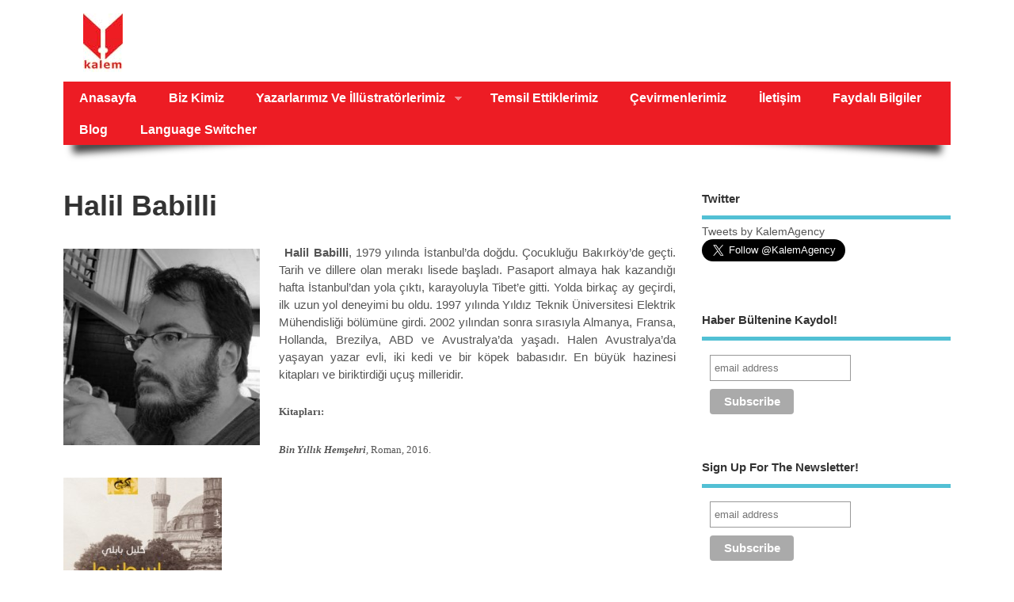

--- FILE ---
content_type: text/html; charset=UTF-8
request_url: http://kalemagency.com/yazarlarmiz/halil-babilli/
body_size: 11927
content:
<!DOCTYPE html>
<!--[if lt IE 7 ]>	<html lang="en" class="no-js ie6"> <![endif]-->
<!--[if IE 7 ]>		<html lang="en" class="no-js ie7"> <![endif]-->
<!--[if IE 8 ]>		<html lang="en" class="no-js ie8"> <![endif]-->
<!--[if IE 9 ]>		<html lang="en" class="no-js ie9"> <![endif]-->
<!--[if (gt IE 9)|!(IE)]><!-->
<html lang="en-US" class="no-js"> <!--<![endif]-->
<head>

<meta charset="UTF-8" />



<link rel="profile" href="http://gmpg.org/xfn/11">


<title>Halil Babilli | Kalem Ajans</title>


<!-- STYLESHEET INIT -->
<link href="http://kalemagency.com/wp-content/themes/mesocolumn/style.css" rel="stylesheet" type="text/css" />

<!-- favicon.ico location -->
<link rel="icon" href="http://kalemagency.com/wp-content/uploads/2014/10/kalemf.jpg" type="images/x-icon" />
<link rel="pingback" href="http://kalemagency.com/xmlrpc.php" />




<meta name='robots' content='max-image-preview:large' />
<link rel='dns-prefetch' href='//ajax.googleapis.com' />
<link rel='dns-prefetch' href='//netdna.bootstrapcdn.com' />
<link rel="alternate" type="application/rss+xml" title="Kalem Ajans &raquo; Feed" href="http://kalemagency.com/feed/" />
<link rel="alternate" type="application/rss+xml" title="Kalem Ajans &raquo; Comments Feed" href="http://kalemagency.com/comments/feed/" />
<script type="text/javascript">
/* <![CDATA[ */
window._wpemojiSettings = {"baseUrl":"https:\/\/s.w.org\/images\/core\/emoji\/15.0.3\/72x72\/","ext":".png","svgUrl":"https:\/\/s.w.org\/images\/core\/emoji\/15.0.3\/svg\/","svgExt":".svg","source":{"concatemoji":"http:\/\/kalemagency.com\/wp-includes\/js\/wp-emoji-release.min.js?ver=6.5.7"}};
/*! This file is auto-generated */
!function(i,n){var o,s,e;function c(e){try{var t={supportTests:e,timestamp:(new Date).valueOf()};sessionStorage.setItem(o,JSON.stringify(t))}catch(e){}}function p(e,t,n){e.clearRect(0,0,e.canvas.width,e.canvas.height),e.fillText(t,0,0);var t=new Uint32Array(e.getImageData(0,0,e.canvas.width,e.canvas.height).data),r=(e.clearRect(0,0,e.canvas.width,e.canvas.height),e.fillText(n,0,0),new Uint32Array(e.getImageData(0,0,e.canvas.width,e.canvas.height).data));return t.every(function(e,t){return e===r[t]})}function u(e,t,n){switch(t){case"flag":return n(e,"\ud83c\udff3\ufe0f\u200d\u26a7\ufe0f","\ud83c\udff3\ufe0f\u200b\u26a7\ufe0f")?!1:!n(e,"\ud83c\uddfa\ud83c\uddf3","\ud83c\uddfa\u200b\ud83c\uddf3")&&!n(e,"\ud83c\udff4\udb40\udc67\udb40\udc62\udb40\udc65\udb40\udc6e\udb40\udc67\udb40\udc7f","\ud83c\udff4\u200b\udb40\udc67\u200b\udb40\udc62\u200b\udb40\udc65\u200b\udb40\udc6e\u200b\udb40\udc67\u200b\udb40\udc7f");case"emoji":return!n(e,"\ud83d\udc26\u200d\u2b1b","\ud83d\udc26\u200b\u2b1b")}return!1}function f(e,t,n){var r="undefined"!=typeof WorkerGlobalScope&&self instanceof WorkerGlobalScope?new OffscreenCanvas(300,150):i.createElement("canvas"),a=r.getContext("2d",{willReadFrequently:!0}),o=(a.textBaseline="top",a.font="600 32px Arial",{});return e.forEach(function(e){o[e]=t(a,e,n)}),o}function t(e){var t=i.createElement("script");t.src=e,t.defer=!0,i.head.appendChild(t)}"undefined"!=typeof Promise&&(o="wpEmojiSettingsSupports",s=["flag","emoji"],n.supports={everything:!0,everythingExceptFlag:!0},e=new Promise(function(e){i.addEventListener("DOMContentLoaded",e,{once:!0})}),new Promise(function(t){var n=function(){try{var e=JSON.parse(sessionStorage.getItem(o));if("object"==typeof e&&"number"==typeof e.timestamp&&(new Date).valueOf()<e.timestamp+604800&&"object"==typeof e.supportTests)return e.supportTests}catch(e){}return null}();if(!n){if("undefined"!=typeof Worker&&"undefined"!=typeof OffscreenCanvas&&"undefined"!=typeof URL&&URL.createObjectURL&&"undefined"!=typeof Blob)try{var e="postMessage("+f.toString()+"("+[JSON.stringify(s),u.toString(),p.toString()].join(",")+"));",r=new Blob([e],{type:"text/javascript"}),a=new Worker(URL.createObjectURL(r),{name:"wpTestEmojiSupports"});return void(a.onmessage=function(e){c(n=e.data),a.terminate(),t(n)})}catch(e){}c(n=f(s,u,p))}t(n)}).then(function(e){for(var t in e)n.supports[t]=e[t],n.supports.everything=n.supports.everything&&n.supports[t],"flag"!==t&&(n.supports.everythingExceptFlag=n.supports.everythingExceptFlag&&n.supports[t]);n.supports.everythingExceptFlag=n.supports.everythingExceptFlag&&!n.supports.flag,n.DOMReady=!1,n.readyCallback=function(){n.DOMReady=!0}}).then(function(){return e}).then(function(){var e;n.supports.everything||(n.readyCallback(),(e=n.source||{}).concatemoji?t(e.concatemoji):e.wpemoji&&e.twemoji&&(t(e.twemoji),t(e.wpemoji)))}))}((window,document),window._wpemojiSettings);
/* ]]> */
</script>
<link rel='stylesheet' id='pt-cv-public-style-css' href='http://kalemagency.com/wp-content/plugins/content-views-query-and-display-post-page/public/assets/css/cv.css?ver=3.7.0' type='text/css' media='all' />
<link rel='stylesheet' id='sbi_styles-css' href='http://kalemagency.com/wp-content/plugins/instagram-feed/css/sbi-styles.min.css?ver=6.2.10' type='text/css' media='all' />
<style id='wp-emoji-styles-inline-css' type='text/css'>

	img.wp-smiley, img.emoji {
		display: inline !important;
		border: none !important;
		box-shadow: none !important;
		height: 1em !important;
		width: 1em !important;
		margin: 0 0.07em !important;
		vertical-align: -0.1em !important;
		background: none !important;
		padding: 0 !important;
	}
</style>
<link rel='stylesheet' id='wp-block-library-css' href='http://kalemagency.com/wp-includes/css/dist/block-library/style.min.css?ver=6.5.7' type='text/css' media='all' />
<style id='classic-theme-styles-inline-css' type='text/css'>
/*! This file is auto-generated */
.wp-block-button__link{color:#fff;background-color:#32373c;border-radius:9999px;box-shadow:none;text-decoration:none;padding:calc(.667em + 2px) calc(1.333em + 2px);font-size:1.125em}.wp-block-file__button{background:#32373c;color:#fff;text-decoration:none}
</style>
<style id='global-styles-inline-css' type='text/css'>
body{--wp--preset--color--black: #000000;--wp--preset--color--cyan-bluish-gray: #abb8c3;--wp--preset--color--white: #ffffff;--wp--preset--color--pale-pink: #f78da7;--wp--preset--color--vivid-red: #cf2e2e;--wp--preset--color--luminous-vivid-orange: #ff6900;--wp--preset--color--luminous-vivid-amber: #fcb900;--wp--preset--color--light-green-cyan: #7bdcb5;--wp--preset--color--vivid-green-cyan: #00d084;--wp--preset--color--pale-cyan-blue: #8ed1fc;--wp--preset--color--vivid-cyan-blue: #0693e3;--wp--preset--color--vivid-purple: #9b51e0;--wp--preset--gradient--vivid-cyan-blue-to-vivid-purple: linear-gradient(135deg,rgba(6,147,227,1) 0%,rgb(155,81,224) 100%);--wp--preset--gradient--light-green-cyan-to-vivid-green-cyan: linear-gradient(135deg,rgb(122,220,180) 0%,rgb(0,208,130) 100%);--wp--preset--gradient--luminous-vivid-amber-to-luminous-vivid-orange: linear-gradient(135deg,rgba(252,185,0,1) 0%,rgba(255,105,0,1) 100%);--wp--preset--gradient--luminous-vivid-orange-to-vivid-red: linear-gradient(135deg,rgba(255,105,0,1) 0%,rgb(207,46,46) 100%);--wp--preset--gradient--very-light-gray-to-cyan-bluish-gray: linear-gradient(135deg,rgb(238,238,238) 0%,rgb(169,184,195) 100%);--wp--preset--gradient--cool-to-warm-spectrum: linear-gradient(135deg,rgb(74,234,220) 0%,rgb(151,120,209) 20%,rgb(207,42,186) 40%,rgb(238,44,130) 60%,rgb(251,105,98) 80%,rgb(254,248,76) 100%);--wp--preset--gradient--blush-light-purple: linear-gradient(135deg,rgb(255,206,236) 0%,rgb(152,150,240) 100%);--wp--preset--gradient--blush-bordeaux: linear-gradient(135deg,rgb(254,205,165) 0%,rgb(254,45,45) 50%,rgb(107,0,62) 100%);--wp--preset--gradient--luminous-dusk: linear-gradient(135deg,rgb(255,203,112) 0%,rgb(199,81,192) 50%,rgb(65,88,208) 100%);--wp--preset--gradient--pale-ocean: linear-gradient(135deg,rgb(255,245,203) 0%,rgb(182,227,212) 50%,rgb(51,167,181) 100%);--wp--preset--gradient--electric-grass: linear-gradient(135deg,rgb(202,248,128) 0%,rgb(113,206,126) 100%);--wp--preset--gradient--midnight: linear-gradient(135deg,rgb(2,3,129) 0%,rgb(40,116,252) 100%);--wp--preset--font-size--small: 13px;--wp--preset--font-size--medium: 20px;--wp--preset--font-size--large: 36px;--wp--preset--font-size--x-large: 42px;--wp--preset--spacing--20: 0.44rem;--wp--preset--spacing--30: 0.67rem;--wp--preset--spacing--40: 1rem;--wp--preset--spacing--50: 1.5rem;--wp--preset--spacing--60: 2.25rem;--wp--preset--spacing--70: 3.38rem;--wp--preset--spacing--80: 5.06rem;--wp--preset--shadow--natural: 6px 6px 9px rgba(0, 0, 0, 0.2);--wp--preset--shadow--deep: 12px 12px 50px rgba(0, 0, 0, 0.4);--wp--preset--shadow--sharp: 6px 6px 0px rgba(0, 0, 0, 0.2);--wp--preset--shadow--outlined: 6px 6px 0px -3px rgba(255, 255, 255, 1), 6px 6px rgba(0, 0, 0, 1);--wp--preset--shadow--crisp: 6px 6px 0px rgba(0, 0, 0, 1);}:where(.is-layout-flex){gap: 0.5em;}:where(.is-layout-grid){gap: 0.5em;}body .is-layout-flex{display: flex;}body .is-layout-flex{flex-wrap: wrap;align-items: center;}body .is-layout-flex > *{margin: 0;}body .is-layout-grid{display: grid;}body .is-layout-grid > *{margin: 0;}:where(.wp-block-columns.is-layout-flex){gap: 2em;}:where(.wp-block-columns.is-layout-grid){gap: 2em;}:where(.wp-block-post-template.is-layout-flex){gap: 1.25em;}:where(.wp-block-post-template.is-layout-grid){gap: 1.25em;}.has-black-color{color: var(--wp--preset--color--black) !important;}.has-cyan-bluish-gray-color{color: var(--wp--preset--color--cyan-bluish-gray) !important;}.has-white-color{color: var(--wp--preset--color--white) !important;}.has-pale-pink-color{color: var(--wp--preset--color--pale-pink) !important;}.has-vivid-red-color{color: var(--wp--preset--color--vivid-red) !important;}.has-luminous-vivid-orange-color{color: var(--wp--preset--color--luminous-vivid-orange) !important;}.has-luminous-vivid-amber-color{color: var(--wp--preset--color--luminous-vivid-amber) !important;}.has-light-green-cyan-color{color: var(--wp--preset--color--light-green-cyan) !important;}.has-vivid-green-cyan-color{color: var(--wp--preset--color--vivid-green-cyan) !important;}.has-pale-cyan-blue-color{color: var(--wp--preset--color--pale-cyan-blue) !important;}.has-vivid-cyan-blue-color{color: var(--wp--preset--color--vivid-cyan-blue) !important;}.has-vivid-purple-color{color: var(--wp--preset--color--vivid-purple) !important;}.has-black-background-color{background-color: var(--wp--preset--color--black) !important;}.has-cyan-bluish-gray-background-color{background-color: var(--wp--preset--color--cyan-bluish-gray) !important;}.has-white-background-color{background-color: var(--wp--preset--color--white) !important;}.has-pale-pink-background-color{background-color: var(--wp--preset--color--pale-pink) !important;}.has-vivid-red-background-color{background-color: var(--wp--preset--color--vivid-red) !important;}.has-luminous-vivid-orange-background-color{background-color: var(--wp--preset--color--luminous-vivid-orange) !important;}.has-luminous-vivid-amber-background-color{background-color: var(--wp--preset--color--luminous-vivid-amber) !important;}.has-light-green-cyan-background-color{background-color: var(--wp--preset--color--light-green-cyan) !important;}.has-vivid-green-cyan-background-color{background-color: var(--wp--preset--color--vivid-green-cyan) !important;}.has-pale-cyan-blue-background-color{background-color: var(--wp--preset--color--pale-cyan-blue) !important;}.has-vivid-cyan-blue-background-color{background-color: var(--wp--preset--color--vivid-cyan-blue) !important;}.has-vivid-purple-background-color{background-color: var(--wp--preset--color--vivid-purple) !important;}.has-black-border-color{border-color: var(--wp--preset--color--black) !important;}.has-cyan-bluish-gray-border-color{border-color: var(--wp--preset--color--cyan-bluish-gray) !important;}.has-white-border-color{border-color: var(--wp--preset--color--white) !important;}.has-pale-pink-border-color{border-color: var(--wp--preset--color--pale-pink) !important;}.has-vivid-red-border-color{border-color: var(--wp--preset--color--vivid-red) !important;}.has-luminous-vivid-orange-border-color{border-color: var(--wp--preset--color--luminous-vivid-orange) !important;}.has-luminous-vivid-amber-border-color{border-color: var(--wp--preset--color--luminous-vivid-amber) !important;}.has-light-green-cyan-border-color{border-color: var(--wp--preset--color--light-green-cyan) !important;}.has-vivid-green-cyan-border-color{border-color: var(--wp--preset--color--vivid-green-cyan) !important;}.has-pale-cyan-blue-border-color{border-color: var(--wp--preset--color--pale-cyan-blue) !important;}.has-vivid-cyan-blue-border-color{border-color: var(--wp--preset--color--vivid-cyan-blue) !important;}.has-vivid-purple-border-color{border-color: var(--wp--preset--color--vivid-purple) !important;}.has-vivid-cyan-blue-to-vivid-purple-gradient-background{background: var(--wp--preset--gradient--vivid-cyan-blue-to-vivid-purple) !important;}.has-light-green-cyan-to-vivid-green-cyan-gradient-background{background: var(--wp--preset--gradient--light-green-cyan-to-vivid-green-cyan) !important;}.has-luminous-vivid-amber-to-luminous-vivid-orange-gradient-background{background: var(--wp--preset--gradient--luminous-vivid-amber-to-luminous-vivid-orange) !important;}.has-luminous-vivid-orange-to-vivid-red-gradient-background{background: var(--wp--preset--gradient--luminous-vivid-orange-to-vivid-red) !important;}.has-very-light-gray-to-cyan-bluish-gray-gradient-background{background: var(--wp--preset--gradient--very-light-gray-to-cyan-bluish-gray) !important;}.has-cool-to-warm-spectrum-gradient-background{background: var(--wp--preset--gradient--cool-to-warm-spectrum) !important;}.has-blush-light-purple-gradient-background{background: var(--wp--preset--gradient--blush-light-purple) !important;}.has-blush-bordeaux-gradient-background{background: var(--wp--preset--gradient--blush-bordeaux) !important;}.has-luminous-dusk-gradient-background{background: var(--wp--preset--gradient--luminous-dusk) !important;}.has-pale-ocean-gradient-background{background: var(--wp--preset--gradient--pale-ocean) !important;}.has-electric-grass-gradient-background{background: var(--wp--preset--gradient--electric-grass) !important;}.has-midnight-gradient-background{background: var(--wp--preset--gradient--midnight) !important;}.has-small-font-size{font-size: var(--wp--preset--font-size--small) !important;}.has-medium-font-size{font-size: var(--wp--preset--font-size--medium) !important;}.has-large-font-size{font-size: var(--wp--preset--font-size--large) !important;}.has-x-large-font-size{font-size: var(--wp--preset--font-size--x-large) !important;}
.wp-block-navigation a:where(:not(.wp-element-button)){color: inherit;}
:where(.wp-block-post-template.is-layout-flex){gap: 1.25em;}:where(.wp-block-post-template.is-layout-grid){gap: 1.25em;}
:where(.wp-block-columns.is-layout-flex){gap: 2em;}:where(.wp-block-columns.is-layout-grid){gap: 2em;}
.wp-block-pullquote{font-size: 1.5em;line-height: 1.6;}
</style>
<link rel='stylesheet' id='ditty-news-ticker-font-css' href='http://kalemagency.com/wp-content/plugins/ditty-news-ticker/legacy/inc/static/libs/fontastic/styles.css?ver=3.1.35' type='text/css' media='all' />
<link rel='stylesheet' id='ditty-news-ticker-css' href='http://kalemagency.com/wp-content/plugins/ditty-news-ticker/legacy/inc/static/css/style.css?ver=3.1.35' type='text/css' media='all' />
<link rel='stylesheet' id='ditty-displays-css' href='http://kalemagency.com/wp-content/plugins/ditty-news-ticker/build/dittyDisplays.css?ver=3.1.35' type='text/css' media='all' />
<link rel='stylesheet' id='ditty-fontawesome-css' href='http://kalemagency.com/wp-content/plugins/ditty-news-ticker/includes/libs/fontawesome-6.4.0/css/all.css?ver=6.4.0' type='text/css' media='' />
<link rel='stylesheet' id='css-gallery-css' href='http://kalemagency.com/wp-content/plugins/simple-gallery-odihost/css/gallery.css?ver=6.5.7' type='text/css' media='all' />
<link rel='stylesheet' id='css-lightbox-css' href='http://kalemagency.com/wp-content/plugins/simple-gallery-odihost/css/lightbox.css?ver=6.5.7' type='text/css' media='all' />
<link rel='stylesheet' id='css-carousel-css' href='http://kalemagency.com/wp-content/plugins/simple-gallery-odihost/css/carousel.css?ver=6.5.7' type='text/css' media='all' />
<link rel='stylesheet' id='superfish-css' href='http://kalemagency.com/wp-content/themes/mesocolumn/lib/scripts/superfish-menu/css/superfish.css?ver=1.6.3' type='text/css' media='all' />
<link rel='stylesheet' id='tabber-css' href='http://kalemagency.com/wp-content/themes/mesocolumn/lib/scripts/tabber/tabber.css?ver=1.6.3' type='text/css' media='all' />
<link rel='stylesheet' id='font-awesome-css' href='//netdna.bootstrapcdn.com/font-awesome/4.0.3/css/font-awesome.css?ver=1.6.3' type='text/css' media='all' />
<script type="text/javascript" src="https://ajax.googleapis.com/ajax/libs/prototype/1.7.1.0/prototype.js?ver=1.7.1" id="prototype-js"></script>
<script type="text/javascript" src="http://ajax.googleapis.com/ajax/libs/jquery/1.7.1/jquery.min.js?ver=6.5.7" id="jquery-js"></script>
<script type="text/javascript" src="http://kalemagency.com/wp-content/plugins/simple-gallery-odihost/js/noconflict.js?ver=6.5.7" id="jquery-noconflict-js"></script>
<script type="text/javascript" src="https://ajax.googleapis.com/ajax/libs/scriptaculous/1.9.0/scriptaculous.js?ver=1.9.0" id="scriptaculous-root-js"></script>
<script type="text/javascript" src="https://ajax.googleapis.com/ajax/libs/scriptaculous/1.9.0/builder.js?ver=1.9.0" id="scriptaculous-builder-js"></script>
<script type="text/javascript" src="https://ajax.googleapis.com/ajax/libs/scriptaculous/1.9.0/effects.js?ver=1.9.0" id="scriptaculous-effects-js"></script>
<script type="text/javascript" src="https://ajax.googleapis.com/ajax/libs/scriptaculous/1.9.0/dragdrop.js?ver=1.9.0" id="scriptaculous-dragdrop-js"></script>
<script type="text/javascript" src="https://ajax.googleapis.com/ajax/libs/scriptaculous/1.9.0/slider.js?ver=1.9.0" id="scriptaculous-slider-js"></script>
<script type="text/javascript" src="https://ajax.googleapis.com/ajax/libs/scriptaculous/1.9.0/controls.js?ver=1.9.0" id="scriptaculous-controls-js"></script>
<script type="text/javascript" src="http://kalemagency.com/wp-content/plugins/simple-gallery-odihost/js/jquery.jcarousel.min.js?ver=6.5.7" id="gallery-jcarousel-js"></script>
<script type="text/javascript" src="http://kalemagency.com/wp-content/plugins/simple-gallery-odihost/js/simple_carousel.js?ver=6.5.7" id="gallery-simple-carousel-js"></script>
<script type="text/javascript" src="http://kalemagency.com/wp-content/plugins/simple-gallery-odihost/js/gallery.js?ver=6.5.7" id="gallery-js"></script>
<script type="text/javascript" id="wpm-6310-ajax-script-js-extra">
/* <![CDATA[ */
var my_ajax_object = {"ajax_url":"http:\/\/kalemagency.com\/wp-admin\/admin-ajax.php"};
/* ]]> */
</script>
<script type="text/javascript" src="http://kalemagency.com/wp-content/plugins/team-showcase-supreme/assets/js/ajaxdata.js?ver=6.5.7" id="wpm-6310-ajax-script-js"></script>
<link rel="https://api.w.org/" href="http://kalemagency.com/wp-json/" /><link rel="alternate" type="application/json" href="http://kalemagency.com/wp-json/wp/v2/pages/5688" /><link rel="EditURI" type="application/rsd+xml" title="RSD" href="http://kalemagency.com/xmlrpc.php?rsd" />
<meta name="generator" content="WordPress 6.5.7" />
<link rel="canonical" href="http://kalemagency.com/yazarlarmiz/halil-babilli/" />
<link rel='shortlink' href='http://kalemagency.com/?p=5688' />
<link rel="alternate" type="application/json+oembed" href="http://kalemagency.com/wp-json/oembed/1.0/embed?url=http%3A%2F%2Fkalemagency.com%2Fyazarlarmiz%2Fhalil-babilli%2F" />
<link rel="alternate" type="text/xml+oembed" href="http://kalemagency.com/wp-json/oembed/1.0/embed?url=http%3A%2F%2Fkalemagency.com%2Fyazarlarmiz%2Fhalil-babilli%2F&#038;format=xml" />
<style>@media (max-width: 767px) { .mtphr-dnt-grid-item { display: block; } }</style><script>!function(d,s,id){var js,fjs=d.getElementsByTagName(s)[0];if(!d.getElementById(id)){js=d.createElement(s);js.id=id;js.src="//platform.twitter.com/widgets.js";fjs.parentNode.insertBefore(js,fjs);}}(document,"script","twitter-wjs");twitterWidgets.onload = _ga.trackTwitter;</script>
<style type='text/css' media='all'>body { font-family: Arial !important; }
#siteinfo div,h1,h2,h3,h4,h5,h6,.header-title,#main-navigation, #featured #featured-title, #cf .tinput, #wp-calendar caption,.flex-caption h1,#portfolio-filter li,.nivo-caption a.read-more,.form-submit #submit,.fbottom,ol.commentlist li div.comment-post-meta, .home-post span.post-category a,ul.tabbernav li a {font-family:  Arial !important; }
#main-navigation, .sf-menu li a {font-family:  Arial !important; }
#Gallerybox,#myGallery,#myGallerySet,#flickrGallery {height: 400px !important;}




.content, #right-sidebar { padding-top: 3em !important; }
 #main-navigation {display:none !important;}
 #commentpost{display:none;}
@media only screen and (max-width: 770px) and (min-width: 300px) {
#top-navigation .sf-menu, #main-navigation .sf-menu { display:inline !important; }
#top-navigation .sf-menu li, #main-navigation .sf-menu li { display:none; }
#top-navigation .sf-menu li.lang-item {display:inline;}
}</style><style type='text/css' media='screen'>.gravatar_recent_comment li, .twitterbox li { padding:0px; font-size: 1.025em; line-height:1.5em;  }
.gravatar_recent_comment span.author { font-weight:bold; }
.gravatar_recent_comment img { width:32px; height:32px; float:left; margin: 0 10px 0 0; }
ul.recent-postcat li {position:relative;border-bottom: 1px solid #EAEAEA;padding: 0 0 0.5em !important;margin: 0 0 1em !important;}
ul.recent-postcat li:last-child,ul.item-list li:last-child,.avatar-block li:last-child  { border-bottom: none;  }
ul.recent-postcat li .feat-post-meta { margin: 0px 0 0 75px; }
ul.recent-postcat li.has_no_thumb .feat-post-meta { margin: 0px; }
ul.recent-postcat img {background: white;padding: 5px;margin:0px;border: 1px solid #DDD;}
#custom #right-sidebar ul.recent-postcat li .feat-post-meta .feat-title {margin: 0;}
#custom #right-sidebar ul.recent-postcat li .feat-post-meta .feat-title {width: 100%;font-size: 1.05em; line-height:1.35em !important;font-weight: bold;}
ul.recent-postcat li .feat-post-meta small { font-size: 0.85em; padding:0; }
.bp-searchform {margin: 0px;padding: 5%;float: left;width: 90%;background: white;border: 1px solid #DDD;}
.bp-searchform label {display:none;}
#custom div.medium-thumb {margin:0 0 0.2em;width:99%;overflow:hidden;padding:0 !important;border:0 none !important;}
#custom div.medium-thumb p {text-align:center;margin:0;width:100%;padding:0;border:0 none;height:100%;overflow:hidden;}
#custom div.medium-thumb img {float:none;border:0 none;max-width:100%;margin:0 !important;padding:0 !important;}
ul.recent-postcat li.the-sidefeat-thumbnail img {padding:3px;}
ul.recent-postcat li.the-sidefeat-thumbnail img:hover {background:none;}
ul.recent-postcat li.the-sidefeat-medium .feat-post-meta {margin: 0;}
</style>			<!-- Easy Columns 2.1.1 by Pat Friedl http://www.patrickfriedl.com -->
			<link rel="stylesheet" href="http://kalemagency.com/wp-content/plugins/easy-columns/css/easy-columns.css" type="text/css" media="screen, projection" />
			
<style id="custom-css-css">.the_team{margin-top:0 !important}</style>

</head>

<body class="page-template-default page page-id-5688 page-child parent-pageid-13 chrome" id="custom">

<div class="product-with-desc secbody">

<div id="wrapper">

<div id="wrapper-main">

<div id="bodywrap" class="innerwrap">

<div id="bodycontent">

<!-- CONTAINER START -->
<!-- HEADER START -->
<header class="iegradient" id="header" role="banner">

<div id="header-overlay" class="header-inner">
<div class="innerwrap">

<div id="siteinfo">

<a href="http://kalemagency.com/" title="Kalem Ajans"><img src="http://kalemagency.com/wp-content/uploads/2014/10/kalemajans11.jpg" alt="Kalem Ajans" /></a>

<span class="header-seo-span">
<div ><a href="http://kalemagency.com/" title="Kalem Ajans" rel="home">Kalem Ajans</a></div ><p id="site-description"></p>
</span>

</div>
<!-- SITEINFO END -->
<section id="container">

<nav class="top-nav iegradient effect-1" id="top-navigation" role="navigation">
<div class="innerwrap">

<ul id="menu-menu-1" class="sf-menu"><li id='menu-item-634'  class="menu-item menu-item-type-post_type menu-item-object-page no_desc   "><a  title="     " href="http://kalemagency.com/sample-page/">Anasayfa</a></li>
<li id='menu-item-589'  class="menu-item menu-item-type-post_type menu-item-object-page no_desc   "><a  href="http://kalemagency.com/biz-kimiz-2/">Biz Kimiz</a></li>
<li id='menu-item-11252'  class="menu-item menu-item-type-post_type menu-item-object-page menu-item-has-children no_desc   "><a  href="http://kalemagency.com/yazarlarimizveillustratorlerimiz/">Yazarlarımız ve İllüstratörlerimiz</a>
<ul class="sub-menu">
<li id='menu-item-11157'  class="menu-item menu-item-type-post_type menu-item-object-page current-page-ancestor no_desc   "><a  href="http://kalemagency.com/yazarlarmiz/">Kurgu &#8211; Kurgudışı</a></li>
<li id='menu-item-11156'  class="menu-item menu-item-type-post_type menu-item-object-page no_desc   "><a  href="http://kalemagency.com/cocuk-kitabi-yazarlarimiz-ve-illustratorlerimiz/">Çocuk Edebiyatı</a></li>
</ul>
</li>
<li id='menu-item-591'  class="menu-item menu-item-type-post_type menu-item-object-page no_desc   "><a  href="http://kalemagency.com/partnerlerimiz/">Temsil Ettiklerimiz</a></li>
<li id='menu-item-2924'  class="menu-item menu-item-type-post_type menu-item-object-page no_desc   "><a  href="http://kalemagency.com/translators/">Çevirmenlerimiz</a></li>
<li id='menu-item-585'  class="menu-item menu-item-type-post_type menu-item-object-page no_desc   "><a  href="http://kalemagency.com/iletisim/">İletişim</a></li>
<li id='menu-item-586'  class="menu-item menu-item-type-post_type menu-item-object-page no_desc   "><a  href="http://kalemagency.com/linkler/">Faydalı Bilgiler</a></li>
<li id='menu-item-3061'  class="menu-item menu-item-type-post_type menu-item-object-page no_desc   "><a  href="http://kalemagency.com/blog-2/">Blog</a></li>
<li id='menu-item-584'  class="menu-item menu-item-type-custom menu-item-object-custom no_desc   "><a  href="#pll_switcher">Language switcher</a></li>
</ul>

<div id="mobile-nav">
<p class="select-pri">
Select Page: <script type="text/javascript">
 jQuery(document).ready(function(jQuery){
  jQuery("select#top-dropdown").change(function(){
    window.location.href = jQuery(this).val();
  });
 });
</script><select name="top-dropdown" id="top-dropdown"><option></option><option value='http://kalemagency.com/sample-page/'>Anasayfa</option>
<option value='http://kalemagency.com/biz-kimiz-2/'>Biz Kimiz</option>
<option value='http://kalemagency.com/yazarlarimizveillustratorlerimiz/'>Yazarlarımız ve İllüstratörlerimiz</option>

	<option value='http://kalemagency.com/yazarlarmiz/'>&nbsp;-- Kurgu - Kurgudışı</option>
	<option value='http://kalemagency.com/cocuk-kitabi-yazarlarimiz-ve-illustratorlerimiz/'>&nbsp;-- Çocuk Edebiyatı</option>


<option value='http://kalemagency.com/partnerlerimiz/'>Temsil Ettiklerimiz</option>
<option value='http://kalemagency.com/translators/'>Çevirmenlerimiz</option>
<option value='http://kalemagency.com/iletisim/'>İletişim</option>
<option value='http://kalemagency.com/linkler/'>Faydalı Bilgiler</option>
<option value='http://kalemagency.com/blog-2/'>Blog</option>
<option value='#pll_switcher'>Language switcher</option>
</select></p>

</div>

</div>
</nav>





</div>
</div>
<!-- end header-inner -->
</header>
<!-- HEADER END -->


<div class="container-wrap">

<!-- NAVIGATION START -->
<nav class="main-nav iegradient" id="main-navigation" role="navigation">
<div class="innerwrap">
<ul class="sf-menu">	<li class="cat-item cat-item-1"><a href="http://kalemagency.com/temsil/category-1/">category 1</a>
</li>
</ul></div>
</nav>
<!-- NAVIGATION END -->






<!-- CONTENT START -->
<div class="content">
<div class="content-inner">


<!-- POST ENTRY END -->
<div id="post-entry">
<section class="post-entry-inner">


<!-- POST START -->
<article class="post-single page-single post-5688 page type-page status-publish hentry has_thumb" id="post-5688">

<h1 class="post-title entry-title">Halil Babilli</h1>
<div class="post-meta the-icons pmeta-alt meta-no-display">
<span class="post-author vcard"><i class="fa fa-user"></i><a class="url fn n" href="http://kalemagency.com/author/agency/" title="Posts by agency" rel="author">agency</a></span>
&nbsp;&nbsp;&nbsp;&nbsp;&nbsp;

<span class="entry-date"><i class="fa fa-clock-o"></i><abbr class="published" title="2016-10-03T14:49:38+00:00">October 3, 2016</abbr></span>
<span class="meta-no-display"><a href="http://kalemagency.com/yazarlarmiz/halil-babilli/" rel="bookmark">Halil Babilli</a></span><span class="date updated meta-no-display">2021-05-26T12:42:23+00:00</span>

</div>
<div class="post-content">
<div class="entry-content"><p style="text-align: justify;"><i><img fetchpriority="high" decoding="async" class="alignleft wp-image-5689" src="http://kalemagency.com/wp-content/uploads/2016/10/halil_babilli_foto-300x300.jpg" alt="halil_babilli_foto" width="248" height="248" srcset="http://kalemagency.com/wp-content/uploads/2016/10/halil_babilli_foto-300x300.jpg 300w, http://kalemagency.com/wp-content/uploads/2016/10/halil_babilli_foto.jpg 400w" sizes="(max-width: 248px) 100vw, 248px" /></i><strong>Halil Babilli</strong>, 1979 yılında İstanbul&#8217;da doğdu. Çocukluğu Bakırköy&#8217;de geçti. Tarih ve dillere olan merakı lisede başladı. Pasaport almaya hak kazandığı hafta İstanbul&#8217;dan yola çıktı, karayoluyla Tibet&#8217;e gitti. Yolda birkaç ay geçirdi, ilk uzun yol deneyimi bu oldu. 1997 yılında Yıldız Teknik Üniversitesi Elektrik Mühendisliği bölümüne girdi. 2002 yılından sonra sırasıyla Almanya, Fransa, Hollanda, Brezilya, ABD ve Avustralya&#8217;da yaşadı. Halen Avustralya&#8217;da yaşayan yazar evli, iki kedi ve bir köpek babasıdır. En büyük hazinesi kitapları ve biriktirdiği uçuş milleridir.</p>
<p style="text-align: justify;"><strong><span style="font-size: 10pt; font-family: georgia, palatino, serif;">Kitapları: </span></strong></p>
<p style="text-align: justify;"><span style="font-size: 10pt; font-family: georgia, palatino, serif;"><em><strong>Bin Yıllık Hemşehri</strong></em>, Roman, 2016.</span></p>
<h4>	<!--	<link rel='stylesheet' href='/wp-content/plugins/simple-gallery-odihost/css/gallery.css' type='text/css' media='all' />	<link rel='stylesheet' href='/wp-content/plugins/simple-gallery-odihost/css/lightbox.css' type='text/css' media='all' />	-->	<div class="gallery-wrapper">	<input type="hidden" name="root" id="root" value="http://kalemagency.com">			<div class="gallery_thumbnail">		<div class="single-thumbnail" style="width:200px;height:280px;">			<a href="http://kalemagency.com/wp-content/uploads/easy-gallery/407/202105110307-2.jpg" rel="lightbox[407]" class="image_thumb">				<img decoding="async" src="http://kalemagency.com/wp-content/plugins/simple-gallery-odihost/includes/thumb.php?src=http://kalemagency.com/wp-content/uploads/easy-gallery/407/202105110307-2.jpg&w=200&h=280&zc=1" />									<div class="image-caption" style="display:none; margin-top:0px; width:200px; height:286px;">						<div class="info" style="width:200px;">							<p style="max-height:280px;">"Bin Yıllık Hemşehri", Arapça, Al Kotob Khan </p>						</div>					</div>							</a>		</div>			</div>	<div class="clearThis"></div>	</div></h4>


<h4 class="wp-block-heading"> <br><br></h4>
</div>
</div>

</article>
<!-- POST END -->



<div id="commentpost">







</div>


</section>
</div>
<!-- POST ENTRY END -->


</div><!-- CONTENT INNER END -->
</div><!-- CONTENT END -->



<div id="right-sidebar" class="sidebar right-sidebar">
<div class="sidebar-inner">
<div class="widget-area the-icons">

<aside id="text-2" class="widget widget_text"><h3 class="widget-title">Twitter</h3>			<div class="textwidget">
<!-- Twitter Feed for WordPress: http://peadig.com/wordpress-plugins/wp-twitter-feed/ -->
<div class="twitter-feed"><a class="twitter-timeline" href="https://twitter.com/KalemAgency" data-widget-id="528565328368766976">Tweets by KalemAgency</a>
<p><a href="https://twitter.com/KalemAgency" class="twitter-follow-button" data-show-count="false" data-size="large">Follow @KalemAgency</a></p></div></div>
		</aside><aside id="text-3" class="widget widget_text"><h3 class="widget-title">Haber Bültenine Kaydol!</h3>			<div class="textwidget"><!-- Begin MailChimp Signup Form -->
<link href="//cdn-images.mailchimp.com/embedcode/slim-081711.css" rel="stylesheet" type="text/css">
<style type="text/css">
	#mc_embed_signup{background:#fff; clear:left; font:14px Helvetica,Arial,sans-serif; }
	/* Add your own MailChimp form style overrides in your site stylesheet or in this style block.
	   We recommend moving this block and the preceding CSS link to the HEAD of your HTML file. */
</style>
<div id="mc_embed_signup">
<form action="//kalemagency.us5.list-manage.com/subscribe/post?u=b05e66d884e3ada9812967d02&amp;id=b3196929ca" method="post" id="mc-embedded-subscribe-form" name="mc-embedded-subscribe-form" class="validate" target="_blank" novalidate>
    <div id="mc_embed_signup_scroll">
	
	<input type="email" value="" name="EMAIL" class="email" id="mce-EMAIL" placeholder="email address" required>
    <!-- real people should not fill this in and expect good things - do not remove this or risk form bot signups-->
    <div style="position: absolute; left: -5000px;"><input type="text" name="b_b05e66d884e3ada9812967d02_b3196929ca" tabindex="-1" value=""></div>
    <div class="clear"><input type="submit" value="Subscribe" name="subscribe" id="mc-embedded-subscribe" class="button"></div>
    </div>
</form>
</div>

<!--End mc_embed_signup--></div>
		</aside><aside id="text-4" class="widget widget_text"><h3 class="widget-title">Sign Up for the Newsletter!</h3>			<div class="textwidget"><!-- Begin MailChimp Signup Form -->
<link href="//cdn-images.mailchimp.com/embedcode/slim-081711.css" rel="stylesheet" type="text/css">
<style type="text/css">
	#mc_embed_signup{background:#fff; clear:left; font:14px Helvetica,Arial,sans-serif; }
	/* Add your own MailChimp form style overrides in your site stylesheet or in this style block.
	   We recommend moving this block and the preceding CSS link to the HEAD of your HTML file. */
</style>
<div id="mc_embed_signup">
<form action="//kalemagency.us5.list-manage.com/subscribe/post?u=b05e66d884e3ada9812967d02&amp;id=b3196929ca" method="post" id="mc-embedded-subscribe-form" name="mc-embedded-subscribe-form" class="validate" target="_blank" novalidate>
    <div id="mc_embed_signup_scroll">
	
	<input type="email" value="" name="EMAIL" class="email" id="mce-EMAIL" placeholder="email address" required>
    <!-- real people should not fill this in and expect good things - do not remove this or risk form bot signups-->
    <div style="position: absolute; left: -5000px;"><input type="text" name="b_b05e66d884e3ada9812967d02_b3196929ca" tabindex="-1" value=""></div>
    <div class="clear"><input type="submit" value="Subscribe" name="subscribe" id="mc-embedded-subscribe" class="button"></div>
    </div>
</form>
</div>

<!--End mc_embed_signup--></div>
		</aside><aside id="search-5" class="widget widget_search"><h3 class="widget-title">Search</h3><form role="search" method="get" id="searchform" class="searchform" action="http://kalemagency.com/">
				<div>
					<label class="screen-reader-text" for="s">Search for:</label>
					<input type="text" value="" name="s" id="s" />
					<input type="submit" id="searchsubmit" value="Search" />
				</div>
			</form></aside><aside id="search-4" class="widget widget_search"><h3 class="widget-title">Ara</h3><form role="search" method="get" id="searchform" class="searchform" action="http://kalemagency.com/">
				<div>
					<label class="screen-reader-text" for="s">Search for:</label>
					<input type="text" value="" name="s" id="s" />
					<input type="submit" id="searchsubmit" value="Search" />
				</div>
			</form></aside>

</div>
</div><!-- SIDEBAR-INNER END -->
</div><!-- RIGHT SIDEBAR END -->
</div><!-- CONTAINER WRAP END -->

</section><!-- CONTAINER END -->

</div><!-- BODYCONTENT END -->

</div><!-- INNERWRAP BODYWRAP END -->

</div><!-- WRAPPER MAIN END -->

</div><!-- WRAPPER END -->






<footer class="footer-bottom">
<div class="innerwrap">
<div class="fbottom">
<div class="footer-left">
Copyright &copy; 2026. Kalem Ajans</div><!-- FOOTER LEFT END -->

<div class="footer-right">
	

Mesocolumn Theme by Dezzain

</div>
</div>
<!-- FOOTER RIGHT END -->

</div>
</footer><!-- FOOTER BOTTOM END -->


</div><!-- SECBODY END -->


<!-- Instagram Feed JS -->
<script type="text/javascript">
var sbiajaxurl = "http://kalemagency.com/wp-admin/admin-ajax.php";
</script>
<script type="text/javascript" id="pt-cv-content-views-script-js-extra">
/* <![CDATA[ */
var PT_CV_PUBLIC = {"_prefix":"pt-cv-","page_to_show":"5","_nonce":"46a9d2a8ce","is_admin":"","is_mobile":"","ajaxurl":"http:\/\/kalemagency.com\/wp-admin\/admin-ajax.php","lang":"","loading_image_src":"data:image\/gif;base64,R0lGODlhDwAPALMPAMrKygwMDJOTkz09PZWVla+vr3p6euTk5M7OzuXl5TMzMwAAAJmZmWZmZszMzP\/\/\/yH\/[base64]\/wyVlamTi3nSdgwFNdhEJgTJoNyoB9ISYoQmdjiZPcj7EYCAeCF1gEDo4Dz2eIAAAh+QQFCgAPACwCAAAADQANAAAEM\/DJBxiYeLKdX3IJZT1FU0iIg2RNKx3OkZVnZ98ToRD4MyiDnkAh6BkNC0MvsAj0kMpHBAAh+QQFCgAPACwGAAAACQAPAAAEMDC59KpFDll73HkAA2wVY5KgiK5b0RRoI6MuzG6EQqCDMlSGheEhUAgqgUUAFRySIgAh+QQFCgAPACwCAAIADQANAAAEM\/DJKZNLND\/[base64]"};
var PT_CV_PAGINATION = {"first":"\u00ab","prev":"\u2039","next":"\u203a","last":"\u00bb","goto_first":"Go to first page","goto_prev":"Go to previous page","goto_next":"Go to next page","goto_last":"Go to last page","current_page":"Current page is","goto_page":"Go to page"};
/* ]]> */
</script>
<script type="text/javascript" src="http://kalemagency.com/wp-content/plugins/content-views-query-and-display-post-page/public/assets/js/cv.js?ver=3.7.0" id="pt-cv-content-views-script-js"></script>
<script type="text/javascript" src="http://kalemagency.com/wp-content/plugins/ditty-news-ticker/legacy/inc/static/js/swiped-events.min.js?ver=1.1.4" id="swiped-events-js"></script>
<script type="text/javascript" src="http://kalemagency.com/wp-includes/js/imagesloaded.min.js?ver=5.0.0" id="imagesloaded-js"></script>
<script type="text/javascript" src="http://kalemagency.com/wp-includes/js/jquery/ui/effect.min.js?ver=1.13.2" id="jquery-effects-core-js"></script>
<script type="text/javascript" id="ditty-news-ticker-js-extra">
/* <![CDATA[ */
var mtphr_dnt_vars = {"is_rtl":""};
/* ]]> */
</script>
<script type="text/javascript" src="http://kalemagency.com/wp-content/plugins/ditty-news-ticker/legacy/inc/static/js/ditty-news-ticker.js?ver=3.1.35" id="ditty-news-ticker-js"></script>
<script type="text/javascript" src="http://kalemagency.com/wp-content/plugins/simple-gallery-odihost/js/lightbox.js?ver=6.5.7" id="gallery-lightbox-js"></script>
<script type="text/javascript" src="http://kalemagency.com/wp-includes/js/hoverIntent.min.js?ver=1.10.2" id="hoverIntent-js"></script>
<script type="text/javascript" src="http://kalemagency.com/wp-content/themes/mesocolumn/lib/scripts/modernizr/modernizr.js?ver=1.6.3" id="modernizr-js"></script>
<script type="text/javascript" src="http://kalemagency.com/wp-content/themes/mesocolumn/lib/scripts/tabber/tabber.js?ver=1.6.3" id="tabber-js"></script>
<script type="text/javascript" src="http://kalemagency.com/wp-content/themes/mesocolumn/lib/scripts/superfish-menu/js/superfish.js?ver=1.6.3" id="superfish-js-js"></script>
<script type="text/javascript" src="http://kalemagency.com/wp-content/themes/mesocolumn/lib/scripts/superfish-menu/js/supersubs.js?ver=1.6.3" id="supersub-js-js"></script>
<script type="text/javascript" src="http://kalemagency.com/wp-content/themes/mesocolumn/lib/scripts/custom.js?ver=1.6.3" id="custom-js-js"></script>

</body>

</html>

--- FILE ---
content_type: application/javascript
request_url: http://kalemagency.com/wp-content/plugins/simple-gallery-odihost/js/gallery.js?ver=6.5.7
body_size: 954
content:
/************************ Big Image Slider ***************************/

$j = jQuery.noConflict();
$j(document).ready(function() {
	$j('.mycarousel').jcarousel({
		auto: 0,
		scroll: 1,
		wrap: 'last',
		initCallback: mycarousel_initCallback
	});
});
function mycarousel_initCallback(carousel) {

	$j('.jcarousel-control a').bind('click', function() {
		carousel.scroll($j.jcarousel.intval($j(this).text()));
		return false;
	});

	$j('.jcarousel-scroll select').bind('change', function() {
		carousel.options.scroll = $j.jcarousel.intval(this.options[this.selectedIndex].value);
		return false;
	});

	$j('.mycarousel-next').bind('click', function() {
		carousel.next();
		return false;
	});

	$j('.mycarousel-prev').bind('click', function() {
		carousel.prev();
		return false;
	});
};

/************************ Thumbnail Slider *****************************/

/*
function changeimage(counter)
{
	var src		= new Array();
	var caption	= new Array();
	var width	= "<?php echo $gallery->full_size_width; ?>";
	var height	= "<?php echo $gallery->full_size_height; ?>";
	<?php
	$counter =0;
	foreach($gallery_lines as $gallery_line)
	{
		?>
		src[<?php echo $counter;?>] = "<?php echo get_option("siteurl") .'/wp-content/plugins/simple-gallery-odihost/includes/thumb.php?src=' .get_option('siteurl').'/wp-content/uploads/easy-gallery/'.$gallery->id."/".$gallery_line->file_name . '&w='.$gallery->full_size_width.'&h='.$gallery->full_size_height.'&zc=1';?>";
		caption[<?php echo $counter;?>] = "<?php echo $gallery_line->caption; ?>";
		<?php
		if($counter == 0)
		{
			$first_caption = $gallery_line->caption;
		}	
		$counter++;
	}
	?>
	//$j = jQuery.noConflict();
	if(caption[counter] != ""){
		document.getElementsByClassName("big-photo")[0].innerHTML ='<div class="single-thumbnail" style="width:'+ width +'px; height:'+ height +'px;">\
																		<img src="' + src[counter] + '" alt="photo"/> \
																		<div class="image-caption" style="display:none; margin-top: 0px; width:'+ width +'px; height:'+ plus(height,6) +'px;"> \
																			<div class="info" style="width:'+ width +'px;"> \
																				<p style="max-height:'+ height +'px;">'+ caption[counter] +'</p> \
																			</div> \
																		</div> \
																	</div>';
	}else{
		document.getElementsByClassName("big-photo")[0].innerHTML ='<div class="single-thumbnail" style="width:'+ width +'px; height:'+ height +'px;">\
																		<img src="' + src[counter] + '" alt="photo"/> \
																	</div>';

	}
}
*/
function plus(val1, val2)
{
	var result = parseInt(val1) + parseInt(val2);
	return result;
}
